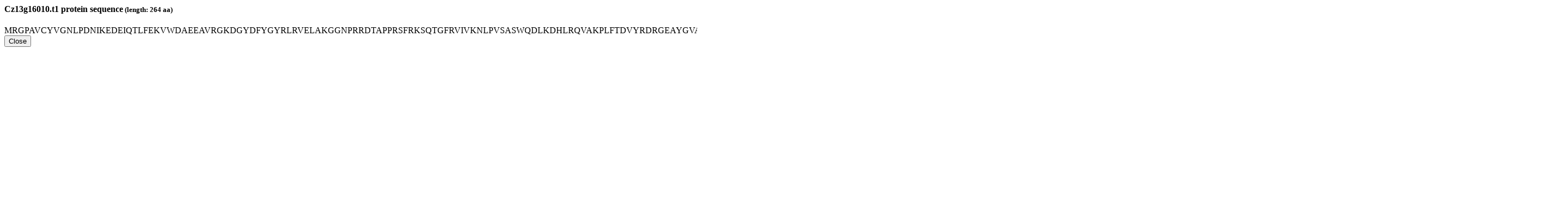

--- FILE ---
content_type: text/html; charset=utf-8
request_url: https://protists.sbs.ntu.edu.sg/sequence/modal/protein/109571
body_size: 418
content:
<div class="modal-header"> <h4 class="modal-title" id="myModalLabel"><strong>Cz13g16010.t1</strong> protein sequence<small> (length: 264 aa)</small></h4> </div> <div class="modal-body" syle="width:400px"> <div class="well sequence">[base64]*</div> </div> <div class="modal-footer"> <button type="button" class="btn btn-default" data-dismiss="modal">Close</button> </div>